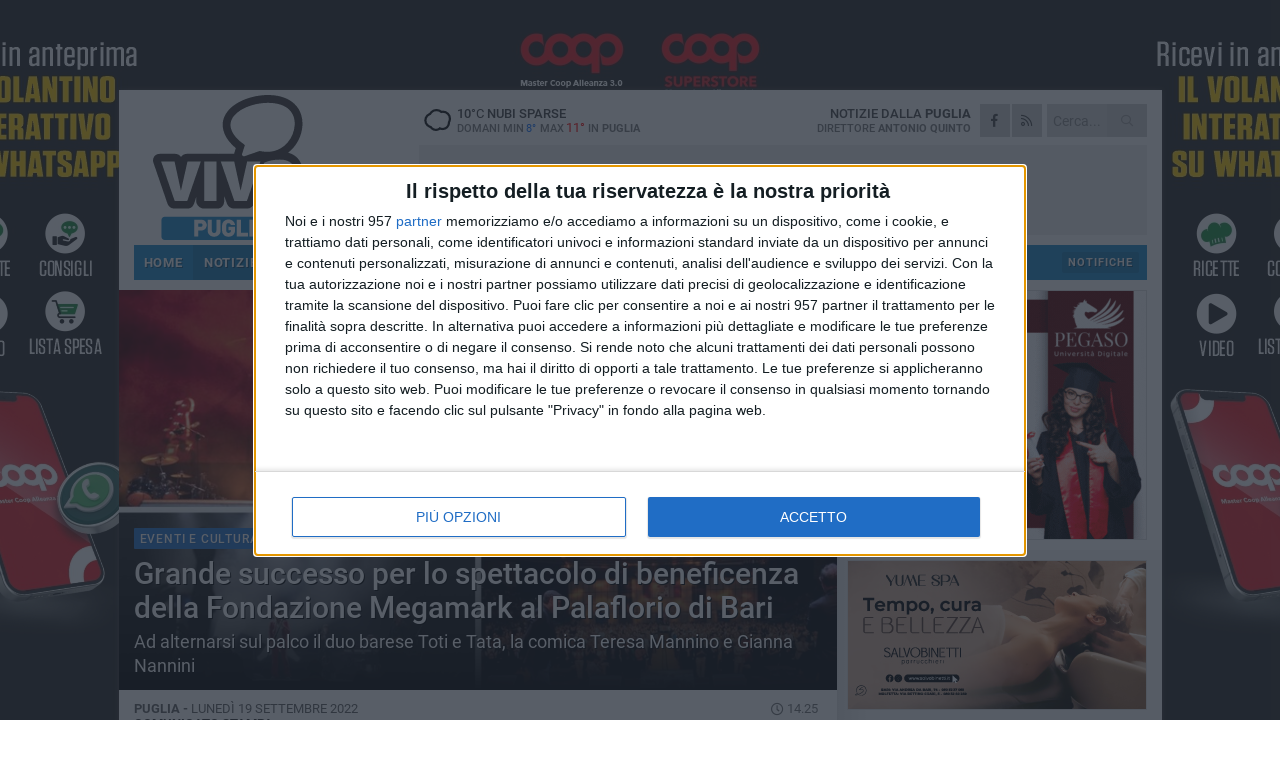

--- FILE ---
content_type: text/html; charset=utf-8
request_url: https://www.pugliaviva.it/notizie/grande-successo-per-lo-spettacolo-di-beneficenza-della-fondazione-megamark-al-palaflorio-di-bari/
body_size: 19800
content:
<!DOCTYPE html>
<html lang="it" class="response svg fxd ">
<head prefix="og: http://ogp.me/ns# fb: http://ogp.me/ns/fb#">
    <title>Puglia: Grande successo per lo spettacolo di beneficenza della Fondazione Megamark al Palaflorio di Bari</title>
    <meta name="description" content="Ad alternarsi sul palco il duo barese Toti e Tata, la comica Teresa Mannino e Gianna Nannini " />
<meta name="viewport" content="width=device-width, initial-scale=1.0">    <meta name="apple-mobile-web-app-title" content="PugliaViva">
    <meta name="apple-mobile-web-app-status-bar-style" content="black-translucent">
<link rel="canonical" href="https://www.pugliaviva.it/notizie/grande-successo-per-lo-spettacolo-di-beneficenza-della-fondazione-megamark-al-palaflorio-di-bari/" />    <link rel="amphtml" href="https://www.pugliaviva.it/amp/notizie/grande-successo-per-lo-spettacolo-di-beneficenza-della-fondazione-megamark-al-palaflorio-di-bari/" />            <meta name="robots" content="noindex">        <link rel="apple-touch-icon" href="https://static.gocity.it/pugliaviva/img/touch-60.png">
    <link rel="apple-touch-icon" sizes="76x76" href="https://static.gocity.it/pugliaviva/img/touch-76.png">
    <link rel="apple-touch-icon" sizes="120x120" href="https://static.gocity.it/pugliaviva/img/touch-120.png">
    <link rel="apple-touch-icon" sizes="152x152" href="https://static.gocity.it/pugliaviva/img/touch-152.png">
    <link rel="icon" href="https://static.gocity.it/pugliaviva/img/favicon.ico" type="image/x-icon" />
    <link rel="icon" type="image/png" href="https://static.gocity.it/pugliaviva/img/favicon-32x32.png" sizes="32x32" />
    <link rel="icon" type="image/png" href="https://static.gocity.it/pugliaviva/img/favicon-16x16.png" sizes="16x16" />
    <link rel="alternate" type="application/rss+xml" href="https://www.pugliaviva.it/rss/" title="RSS feed PugliaViva" />
    <meta property="og:type" content="article" />
<meta property="og:url" content="https://www.pugliaviva.it/notizie/grande-successo-per-lo-spettacolo-di-beneficenza-della-fondazione-megamark-al-palaflorio-di-bari/" />    <meta property="og:site_name" content="PugliaViva" />
<meta property="fb:app_id" content="556594618672192" />    <meta property="fb:pages" content="233893983364915" /><meta property="article:publisher" content="233893983364915" />    <meta property="og:title" content="Grande successo per lo spettacolo di beneficenza della Fondazione Megamark al Palaflorio di Bari" />
    <meta property="og:description" content="Ad alternarsi sul palco il duo barese Toti e Tata, la comica Teresa Mannino e Gianna Nannini " />
    <meta property="og:image" content="https://puglia.gocity.it/library/media/evento_fondazione_megamark_a_bari.jpg" />
    <meta property="article:section" content="Eventi e cultura" />
    <meta property="article:published_time" content="2022-09-19T12:36:32 GMT" />
    <meta property="article:modified_time" content="2022-09-19T12:36:32 GMT" />
<meta name="language" content="italian" /><meta name="google-site-verification" content="itugB4OP8UW48JFAh7S8iI_7HnJQH8sYlug-j7RgZtc" /><meta name="msvalidate.01" content="4BFAE9A7E4A3E9C22EA5C6CCD2C5FDE3" />    <link href="/bundles/css?v=dEeyNGnslQSdMQALmI0cEwyeZYLMDaeLtsKTp10fewU1" rel="preload" as="style" /><link href="/bundles/css?v=dEeyNGnslQSdMQALmI0cEwyeZYLMDaeLtsKTp10fewU1" rel="stylesheet"/>

    <link href="/bundles/deferred?v=EI2w7refD0IkrP_INU39w6BvGGKgAPw3aeDdDjBHlqI1" rel="preload" as="style" /><link href="/bundles/deferred?v=EI2w7refD0IkrP_INU39w6BvGGKgAPw3aeDdDjBHlqI1" rel="stylesheet"/>

    <link href="/bundles/icons?v=6URXDt_XKQp7_YTGi-536yZGVljGYpsX7yKYSj3eWm01" rel="preload" as="style" /><link href="/bundles/icons?v=6URXDt_XKQp7_YTGi-536yZGVljGYpsX7yKYSj3eWm01" rel="stylesheet"/>

    <link href="/style?v=142320" rel="stylesheet"><link href="/style?v=142320" rel="stylesheet" /><style>.svg #site-logo { background-image: url('https://static.gocity.it/pugliaviva/img/logo.svg');} .xmas.svg #site-logo { background-image: url('https://static.gocity.it/pugliaviva/img/logo-xmas.svg');} .svg .report-index #site .content, .report #site .content .section-logo span {background-image:url('https://static.gocity.it/pugliaviva/img/ireport.svg');} @media only screen and (max-width: 1023px) {.response.svg .collapse #site-logo { background-image: url('https://static.gocity.it/pugliaviva/img/logo-text-inv.svg'); }.response.svg.xmas .collapse #site-logo { background-image: url('https://static.gocity.it/pugliaviva/img/logo-text-inv-xmas.svg');}}
.ads-exp, .ads-exp a{max-height:70px;}</style>
    <script type="application/ld+json">[{ "@context": "http://schema.org", "@type":"WebSite","@id":"#website","name":"PugliaViva", "alternateName":"PugliaViva", "url":"https://www.pugliaviva.it", "potentialAction":{ "@type":"SearchAction","target":"https://www.pugliaviva.it/cerca/?search={search_term_string}","query-input":"required name=search_term_string"}}, { "@context": "http://schema.org", "@type":"Organization","@id":"#organization","name":"Viva Network","url":"http://www.vivanetwork.it", "logo":"http://www.vivanetwork.it/images/viva-network-logo.png", "sameAs":["https://www.facebook.com/viva24/"]}]</script>
    
        <script type="application/ld+json">{ "@context": "http://schema.org", "@type" : "NewsArticle", "headline" : "Grande successo per lo spettacolo di beneficenza della Fondazione Megamark al Palaflorio di Bari", "alternativeHeadline" : "Grande successo per lo spettacolo di beneficenza della Fondazione Megamark al Palaflorio di Bari. Ad alternarsi sul palco il duo barese Toti e Tata, la comica Teresa Mannino e Gianna Nannini ", "articleSection": "Eventi e cultura", "author":{"@type":"Person","name":"PugliaViva"}, "dateCreated" : "2022-09-19T12:36:32Z", "datePublished" : "2022-09-19T12:36:32Z", "dateModified" : "2022-09-19T12:36:32Z", "publisher":{"@type":"Organization","name":"PugliaViva", "logo":{"@type":"ImageObject","url":"https://static.gocity.it/pugliaviva/img/logo-text.png", "width" : 239, "height" : 36}}, "description" : "Una serata tra musica e divertimento quella organizzata al Palaflorio di Bari dalla Fondazione Megamark di Trani, onlus dell'omonimo gruppo leader nella distribuzione moderna nel Mezzogiorno con oltre 500 supermercati A&amp;O, Dok, Famila e Sole365.Dopo due anni di stop a causa della pandemia, l'atteso spettacolo di beneficenza è andato in scena con i quattromila posti del palazzetto quasi sold out e la conduzione di Emilio Solfrizzi e Antonio Stornaiolo; in apertura il duo barese ha dialogato col cavaliere del lavoro Giovanni Pomarico, presidente della Fondazione e del Gruppo Megamark, realtà...", "mainEntityOfPage":{"@type":"URL"}, "url" : "https://www.pugliaviva.it/notizie/grande-successo-per-lo-spettacolo-di-beneficenza-della-fondazione-megamark-al-palaflorio-di-bari/", "image":{"@type":"ImageObject","url":"https://puglia.gocity.it/library/media/evento_fondazione_megamark_a_bari.jpg", "width":986, "height":657}}</script>

    
        <style>
    .bubble-color .btn.btn-action { background-color: #256EBE; border-color: #3C81CE; box-shadow: 0px 1px 0px #1F5CA0; }
    .bubble-color h3.story-title, .bubble-color span.story-title, div.bubble.bubble-color { background-color: #2774C9; border-right: solid 4px #2368B4; }
    span.bubble-arrow.bubble-color { border-color: #2774C9 transparent transparent transparent; }
    div.bubble.bubble-color img { border-color: #1F5CA0; }
    .page-index .index span.title { color: #2774C9; }
        </style>

    <script async src="//pagead2.googlesyndication.com/pagead/js/adsbygoogle.js"></script>
<link rel="stylesheet" href="https://assets.evolutionadv.it/networkviva_it/networkviva_it-CLS.css"><script src="https://assets.evolutionadv.it/networkviva_it/networkviva_it.new.js" data-cfasync="false"></script>    </head>
<body class="non-graphic collapse splitted news ">
    
    <span class="ads-skin-containter" data-url="/adv/skin/99/"></span>
    <div id="site">
        <div id="main" class="container">
            <div id="header-wrapper">
    <div class="container">
        <header id="header">
            <div id="header-overlay"></div>
            <div id="header-main">
                <div id="header-logo">                    <div id="site-logo" >
                        <a href="/">PugliaViva</a>
                        <img class="print" src="https://static.gocity.it/pugliaviva/img/logo.png" />
                    </div>
                    <div id="header-fanpage">
                        <div id="fanpage">
                        <span class="fan-counter">19.292</span>
                            <a id="fanpage-button" href="https://www.facebook.com/pugliavivanotizie/" target="_blank" rel="nofollow">FANPAGE</a>
                        </div>
                    </div>
                </div>
                <div id="header-logo-url" class="print">pugliaviva.it</div>
                <div id="header-middle">
                    <div id="header-middle-top">
                        <div id="header-meteo">
    <a href="/meteo/" title="Previsioni meteo in Puglia"><div id="meteo-header" class="meteo-icon"><canvas width="28" height="28" data-icon="04d" data-color="" class="icon"></canvas></div></a>
        <div class="meteo">
            <a href="/meteo/" title="Previsioni meteo in Puglia">
10<span>°C</span> nubi sparse                <div class="meteo-temp">Domani Min<span class="meteo-min">8°</span>Max<span class="meteo-max">11°</span> in <strong>Puglia</strong></div>
            </a>
        </div>

                        </div>
                        <div class="search-block">
                            <form action="/cerca/" method="GET">
                                <input type="search" class="search" name="search" placeholder="Cerca..." />
                                <button class="icon"><i class="far fa-search"></i></button>
                            </form>
                        </div>
                        <div id="header-social">
                            <a href="https://www.facebook.com/pugliavivanotizie" target="_blank"><i class="fab fa-facebook-f social social-facebook"></i></a>                            <a href="/rss/" title="PugliaViva - Feed Rss"><i class="far fa-rss social social-rss"></i></a>
                        </div>
                        <div id="header-daily">
                            <p class="tagline">Notizie dalla <strong>Puglia</strong><span>Direttore <strong>Antonio Quinto</strong></span></p>
                        </div>
                        <div class="clear"></div>
                    </div>
                    <div id="header-banner">

<div class="ads-containter" data-url="/adv/banner/5/"></div>
                    </div>
                    <div class="clear"></div>
                </div>
                <button type="button" id="menu-toggle" class="btn header-btn">
                    <span class="far fa-2x fa-bars"></span>
                    <span class="btn-undertext">Menu</span>
                </button><div id="mobile-weather">    <a href="/meteo/" title="Previsioni meteo in Puglia"><div id="mobile-meteo-header" class="meteo-icon"><canvas width="28" height="28" data-icon="04d" data-color="white" class="icon"></canvas></div></a>
        <div class="meteo">
            <a href="/meteo/" title="Previsioni meteo in Puglia">
10<span>°C</span> nubi sparse                <div class="meteo-temp">Domani Min<span class="meteo-min">8°</span>Max<span class="meteo-max">11°</span> in <strong>Puglia</strong></div>
            </a>
        </div>
</div>
            </div>
            <div class="clear"></div>
            <div id="menu">
                <nav>
                    <ul>

            <li class="firstitem">
                <a href="/" >HOME</a>
            </li>
            <li class="open">
                <a href="/notizie/" >NOTIZIE</a>
                <span class="expander"></span>
                <ul>
<li ><a href="/notizie/?cat=territorio">Territorio</a></li>
<li ><a href="/notizie/?cat=sanita">Sanità</a></li>
<li ><a href="/notizie/?cat=attualita">Attualità</a></li>
<li ><a href="/notizie/?cat=lavoro">Lavoro </a></li>
<li ><a href="/notizie/?cat=sport">Sport</a></li>
<li ><a href="/notizie/?cat=cronaca">Cronaca</a></li>
<li ><a href="/notizie/?cat=politica">Politica</a></li>
<li ><a href="/notizie/?cat=turismo">Turismo</a></li>
<li class="open"><a href="/notizie/?cat=eventi">Eventi e cultura</a></li>
<li ><a href="/notizie/?cat=scuola">Scuola </a></li>
                </ul>
            </li>
            <li >
                <a href="/rubriche/" >RUBRICHE</a>
                <span class="expander"></span>
                <ul>
<li ><a href="/rubriche/la-puglia-in-pratica/">La Puglia in pratica</a></li>
<li ><a href="/rubriche/itinerari-di-fede/">Itinerari di fede</a></li>
                </ul>
            </li>
            <li >
                <a href="/eventi/" >AGENDA</a>
            </li>
            <li >
                <a href="/meteo/" >METEO</a>
            </li>
            <li >
                <a href="/video/" >VIDEO</a>
            </li>
            <li class="badgeitem mobile-hidden-block">
                <a href="/info/notifiche/"  target="_blank" rel="nofollow">Notifiche</a>
            </li>
<li class="search-block">
    <form action="/cerca/" method="GET">
        <input type="search" class="search" name="search" placeholder="Cerca..." />
        <button class="icon"><i class="far fa-search"></i></button>
    </form>
</li>
                    </ul>
                </nav>
            </div>
          </header>
    </div>
    <div class="clear"></div>
</div>


            <div class="ads-containter ads-mega ads-mega-page" data-url="/adv/banner/108/"></div>
            <div id="gctyvvadblck"></div>
            <div class="content-wrapper ">
                
                <div class="content-side-wrapper content-first">
                    
    <div class="content categorized">
        <article class=" mode2">
            <ul class="breadcrumbs noborder"><li><i class="far fa-angle-right"></i><a href="/" title="Home">Home</a></li><li><i class="far fa-angle-right"></i><a href="/notizie/" title="Notizie e aggiornamenti">Notizie e aggiornamenti</a></li></ul><script type="application/ld+json">{ "@context": "http://schema.org", "@type" : "BreadcrumbList", "itemListElement": [{ "@type": "ListItem", "position": 1, "item": { "@id": "https://www.pugliaviva.it/", "name": "Home" } },{ "@type": "ListItem", "position": 2, "item": { "@id": "https://www.pugliaviva.it/notizie/", "name": "Notizie e aggiornamenti" } }]}</script>
            <header>
                <figure><img src="https://puglia.gocity.it/library/media/evento_fondazione_megamark_a_bari.jpg" class="responsive content-img" alt="Evento Fondazione Megamark a Bari" /><figcaption class="content-img-caption">Evento Fondazione Megamark a Bari</figcaption></figure>
                <div>
                    <span class="category"  style="color:#2774C9; background-color:#2774C9">Eventi e cultura</span><h1>Grande successo per lo spettacolo di beneficenza della Fondazione Megamark al Palaflorio di Bari</h1><p class="tagline">Ad alternarsi sul palco il duo barese Toti e Tata, la comica Teresa Mannino e Gianna Nannini <span></span></p>
                </div>
            </header>
            <div class="clear"></div>
            <div class="contentdate">
                <span class="datezone">Puglia - </span>lunedì 19 settembre 2022
<span class="datetime"><i class="far fa-clock"></i> 14.25</span>                                <span class="subtype">Comunicato Stampa</span>            </div>
            <div class="ads-containter ads-page ads-content" data-url="/adv/banner/80/"></div>            <div class="sharing" data-url="https://www.pugliaviva.it/notizie/grande-successo-per-lo-spettacolo-di-beneficenza-della-fondazione-megamark-al-palaflorio-di-bari/" data-title="Puglia: Grande successo per lo spettacolo di beneficenza della Fondazione Megamark al Palaflorio di Bari" data-counter="0" data-comments="0" data-app="556594618672192"></div>
            
            <div class="clear"></div>
            <div class="ads-containter ads-custom " ><div id="video-evo-player" class="player_evolution"><span class="evo-label-logo">Powered by <a target="_blank" href="https://evolutiongroup.digital/"><img src="https://evolutiongroup.digital/wp-content/themes/evolution_group/assets/static/logo/logo-evolutiongroup-black.svg" alt="powered by evolution group"></a></span></div></div>
            
            <div class="p first">Una serata tra musica e divertimento quella organizzata al Palaflorio di Bari dalla <strong>Fondazione Megamark </strong>di Trani, onlus dell'omonimo gruppo leader nella distribuzione moderna nel Mezzogiorno con oltre 500 supermercati A&amp;O, Dok, Famila e Sole365.<br /><br />Dopo due anni di stop a causa della pandemia, l'atteso spettacolo di beneficenza è andato in scena con i quattromila posti del palazzetto quasi sold out e la conduzione di <strong>Emilio Solfrizzi</strong> e <strong>Antonio Stornaiolo</strong>; in apertura il duo barese ha dialogato col cavaliere del lavoro <strong>Giovanni Pomarico,</strong> presidente della Fondazione e del Gruppo Megamark<strong>, </strong>realtà entrata anche quest'anno, secondo l'indagine di Statista condotta tra i dipendenti di tutte le aziende italiane con almeno 250 collaboratori, tra le 400 aziende dove si lavora meglio in Italia.<br /><br />A seguire l'intervento di <strong>Teresa Mannino</strong>, una delle attrici comiche più apprezzate dal pubblico del piccolo schermo, nota per la sua partecipazione al programma 'Zelig' ma talentuosa anche come conduttrice televisiva. Dulcis in fundo con la cantante italiana icona del rock femminile <strong>Gianna Nannini </strong>che, con la sua voce ruvida e profonda, ha allietato il pubblico con le sue più belle canzoni.<br /><br />Durante la serata sono state raccontate le attività della Fondazione Megamark negli ultimi due anni di pandemia, a partire dai progetti vincitori della decima edizione di 'Orizzonti solidali'; quest'anno il bando di concorso destinato al terzo settore pugliese ha finanziato con oltre 250mila euro 12 iniziative finalizzate all'assistenza e all'integrazione della popolazione ucraina arrivata in Puglia. Venerdì 23 settembre invece, è in programma a Trani la premiazione del vincitore della settima edizione del 'Premio Fondazione Megamark – Incontri di dialoghi', concorso letterario rivolto agli autori di romanzi alla loro prima pubblicazione.<br /><br /><em>«Dopo due anni di assenza durante i quali le attività della nostra Fondazione sono comunque proseguite</em> - ha dichiarato il cavaliere del lavoro <strong>Giovanni Pomarico</strong> presidente della Fondazione Megamark – <em>torna questo momento magico, in cui incontriamo tutti i nostri collaboratori e i nostri sostenitori, la luce di questa fondazione. Sono fortemente convinto che il benessere debba generare altro benessere; per questo troviamo giusto ridistribuire sui territori parte degli utili delle nostre attività, che vivono e si sviluppano grazie a quei territori</em>».<br /><br />Le donazioni raccolte dalla vendita dei biglietti saranno interamente devolute alle future iniziative della Fondazione Megamark.<div class="fb-quote"></div></div>
                    </article>
        
        <ul class="tags bottom"><li>Solidarietà</li></ul>

    <div class="index-wrapper">
        <div class="index-list index-list-mode10 index-list-2">
                <div class="index">
                    
<a href="/notizie/tragico-incidente-sulla-sp41-tra-laterza-e-altamura-muoiono-fratello-e-sorella/" ><div class="boxed-img"><img src="https://puglia.gocity.it/library/media/bigbox_ambulanza118_iloveimg_resized_(1).jpg" alt="Tragico incidente sulla SP41 tra Laterza e Altamura: muoiono fratello e sorella" /></div></a>                                        <div class="boxed-title boxed-title-dated ">
<span class="date">
                                
                                19 gennaio 2026
                            </span>                        <span class="title"><a href="/notizie/tragico-incidente-sulla-sp41-tra-laterza-e-altamura-muoiono-fratello-e-sorella/" >Tragico incidente sulla SP41 tra Laterza e Altamura: muoiono fratello e sorella</a></span>
                                            </div>
                </div>
                <div class="index">
                    
<a href="/notizie/brutale-rapina-a-danno-di-un-anziana-a-san-ferdinando-fermato-il-rapinatore/" ><div class="boxed-img"><img src="https://puglia.gocity.it/library/media/bigbox_img_20250108_wa0055.jpg" alt="Brutale rapina a danno di un anziana a San Ferdinando: fermato il rapinatore" /></div></a>                                        <div class="boxed-title boxed-title-dated ">
<span class="date">
                                
                                19 gennaio 2026
                            </span>                        <span class="title"><a href="/notizie/brutale-rapina-a-danno-di-un-anziana-a-san-ferdinando-fermato-il-rapinatore/" >Brutale rapina a danno di un anziana a San Ferdinando: fermato il rapinatore</a></span>
                                            </div>
                </div>
        </div>
    </div>
        
<div class="ads-containter ads-custom  ads-page ads-content ads-content-btm"><div class="PCT4919"><script>if("none"!=window.getComputedStyle(document.currentScript.parentElement.parentElement).getPropertyValue("display")){var e=document.createElement("ins");e.setAttribute("data-revive-zoneid","4919"),e.setAttribute("data-revive-id","e590432163035a6e5fc26dac29dd7e0b"),document.currentScript.parentElement.appendChild(e)}</script><script async src="//adv.presscommtech.com/www/delivery/asyncjs.php"></script></div></div>
        <div class="comments" id="comments"><div class="fb-comments" data-href="https://www.pugliaviva.it/notizie/grande-successo-per-lo-spettacolo-di-beneficenza-della-fondazione-megamark-al-palaflorio-di-bari/" data-width="100%" data-numposts="5" ></div><div class="clear"></div></div>
        <ins data-revive-zoneid="4923" data-revive-id="e590432163035a6e5fc26dac29dd7e0b"></ins><script async src="//adv.presscommtech.com/www/delivery/asyncjs.php"></script>
<div class="ads-containter ads-page" data-url="/adv/banner/93/"></div>
<div class="ads-containter ads-page" data-url="/adv/banner/81/"></div>
 <div class="ads ads-responsive g-ads" ><ins class="adsbygoogle" style="display:block;width:468px;height:60px" data-ad-client="ca-pub-3454615937939067" data-ad-slot="2784224173" ></ins><script>(adsbygoogle = window.adsbygoogle || []).push({});</script></div>
        
            <div class="story-wrapper tag-story">
            <span class="story-title bubble">Altri contenuti a tema</span>
            <span class="bubble-arrow"></span>
        <div class="story-list">
                <div class="story ">
                        
                            <a href="/notizie/aiutare-vuol-dire-anche-donare-dignita-una-messa-in-piega-per-le-donne-bisognose-di-bari/" >
                                <img src="https://puglia.gocity.it/library/media/big_salvo_binetti_incontra_(3).jpg" alt="&#171;Aiutare vuol dire anche donare dignit&#224;&#187;, una messa in piega per le donne bisognose di Bari" />
                            </a>
                                                                        <span class="storycategory"   style="color:#f9d51a;background-color:#f9d51a"  >Speciale</span>                        <span class="title"><a href="/notizie/aiutare-vuol-dire-anche-donare-dignita-una-messa-in-piega-per-le-donne-bisognose-di-bari/" >&#171;Aiutare vuol dire anche donare dignit&#224;&#187;, una messa in piega per le donne bisognose di Bari</a></span>
<span class="subtitle">L’iniziativa ha visto il coinvolgimento dell’associazione barese In.Con.Tra. e di Salvo Binetti Parrucchieri</span>                </div>
                <div class="story ">
                        
                            <a href="/notizie/ix-edizione-delle-cene-della-solidarieta-despar-centro-sud-al-fianco-dei-meno-fortunati/" >
                                <img src="https://puglia.gocity.it/library/media/big_cene_della_solidariet_.jpg" alt="IX edizione delle &quot;Cene della solidariet&#224;&quot;: Despar Centro Sud al fianco dei meno fortunati" />
                            </a>
                                                                        <span class="storycategory"   style="color:#fa4314;background-color:#fa4314"  >Attualità</span>                        <span class="title"><a href="/notizie/ix-edizione-delle-cene-della-solidarieta-despar-centro-sud-al-fianco-dei-meno-fortunati/" >IX edizione delle &quot;Cene della solidariet&#224;&quot;: Despar Centro Sud al fianco dei meno fortunati</a></span>
<span class="subtitle">Maiora rafforza il proprio sostegno sul territorio con oltre 2.000 pasti offerti in 13 Comuni del Centro-Sud</span>                </div>
                <div class="story ">
                        
                            <a href="/notizie/francesco-bia-di-modugno-e-il-papa-dell-anno/" >
                                <img src="https://puglia.gocity.it/library/media/big_francesco_bia_modugnoj.jpg" alt="Francesco Bia, di Modugno, &#232; il pap&#224; dell&#39;anno" />
                            </a>
                                                                        <span class="storycategory"   style="color:#fa4314;background-color:#fa4314"  >Attualità</span>                        <span class="title"><a href="/notizie/francesco-bia-di-modugno-e-il-papa-dell-anno/" >Francesco Bia, di Modugno, &#232; il pap&#224; dell&#39;anno</a></span>
<span class="subtitle">Dal 1997, ha gestito l&#39;accoglienza di circa 12mila minorenni con la sua associazione</span>                </div>
                <div class="story ">
                        
                            <a href="/notizie/l-abbandono-scolastico-tra-i-nuovi-ambiti-del-bando-orizzonti-solidali-della-fondazione-megamark/" >
                                <img src="https://puglia.gocity.it/library/media/big_fondazione_megamark_foto_presentazione_orizzonti_solidali_2023_2024.jpg" alt="L&#39;abbandono scolastico tra i nuovi ambiti del bando &quot;Orizzonti solidali&quot; della Fondazione Megamark" />
                            </a>
                                                                        <span class="storycategory"   style="color:#fa4314;background-color:#fa4314"  >Attualità</span>                        <span class="title"><a href="/notizie/l-abbandono-scolastico-tra-i-nuovi-ambiti-del-bando-orizzonti-solidali-della-fondazione-megamark/" >L&#39;abbandono scolastico tra i nuovi ambiti del bando &quot;Orizzonti solidali&quot; della Fondazione Megamark</a></span>
<span class="subtitle">Presentata l&#39;undicesima edizione del bando di concorso destinato al terzo settore pugliese</span>                </div>
                <div class="story ">
                        
                            <a href="/notizie/fondazione-megamark-presenta-la-nuova-edizione-di-orizzonti-solidali/" >
                                <img src="https://puglia.gocity.it/library/media/big_orizzonti_solidali.jpg" alt="Fondazione Megamark presenta la nuova edizione di &quot;Orizzonti solidali&quot;" />
                            </a>
                                                                                                <span class="title"><a href="/notizie/fondazione-megamark-presenta-la-nuova-edizione-di-orizzonti-solidali/" >Fondazione Megamark presenta la nuova edizione di &quot;Orizzonti solidali&quot;</a></span>
<span class="subtitle">Online alle ore 18.30 l&#39;annuncio per partecipare al bando di concorso 2023/2024</span>                </div>
                <div class="story ">
                        
                            <a href="/notizie/alessandra-l-estetista-oncologica-in-puglia-che-regala-sorrisi-a-chi-soffre/" >
                                <img src="https://puglia.gocity.it/library/media/big_progetto_senza_titolo_(13).jpg" alt="Alessandra, in Puglia l&#39;estetista oncologica che regala sorrisi a chi soffre" />
                            </a>
                                                                        <span class="storycategory"   style="color:#fa4314;background-color:#fa4314"  >Attualità</span>                        <span class="title"><a href="/notizie/alessandra-l-estetista-oncologica-in-puglia-che-regala-sorrisi-a-chi-soffre/" >Alessandra, in Puglia l&#39;estetista oncologica che regala sorrisi a chi soffre</a></span>
<span class="subtitle">La giovane bitontina: &quot;Tratto tutti i pazienti, affetti da cancro e alopecia, come fossero mio padre&quot;</span>                </div>
                <div class="story ">
                        
                            <a href="/notizie/fondazione-tato-paride-donato-all-aias-barletta-un-pullmino-per-il-trasporto-di-persone-con-disabilita/" >
                                <img src="https://puglia.gocity.it/library/media/big_donazione_pulmino.jpg" alt="Fondazione Tat&#242; Paride, donato all’AIAS Barletta un pullmino per il trasporto di persone con disabilit&#224;" />
                            </a>
                                                                        <span class="storycategory"   style="color:#f9d51a;background-color:#f9d51a"  >Speciale</span>                        <span class="title"><a href="/notizie/fondazione-tato-paride-donato-all-aias-barletta-un-pullmino-per-il-trasporto-di-persone-con-disabilita/" >Fondazione Tat&#242; Paride, donato all’AIAS Barletta un pullmino per il trasporto di persone con disabilit&#224;</a></span>
<span class="subtitle">Prima iniziativa della fondazione nata dall’azienda Tat&#242; Paride spa</span>                </div>
                <div class="story ">
                        
                            <a href="/notizie/solidarieta-la-fondazione-tato-paride-dona-un-pulmino-all-aias-barletta/" >
                                <img src="https://puglia.gocity.it/library/media/big_furgoncino_aias.jpg" alt="Solidariet&#224;, la &quot;Fondazione Tat&#242; Paride&quot; dona un pulmino all&#39;AIAS Barletta" />
                            </a>
                                                                        <span class="storycategory"   style="color:#f9d51a;background-color:#f9d51a"  >Speciale</span>                        <span class="title"><a href="/notizie/solidarieta-la-fondazione-tato-paride-dona-un-pulmino-all-aias-barletta/" >Solidariet&#224;, la &quot;Fondazione Tat&#242; Paride&quot; dona un pulmino all&#39;AIAS Barletta</a></span>
<span class="subtitle">Domani la cerimonia di consegna del mezzo</span>                </div>
        </div>
    </div>

<div class="ads-containter ads-custom  ads-page ads-content"><div class="PCT4920"><script>if("none"!=window.getComputedStyle(document.currentScript.parentElement.parentElement).getPropertyValue("display")){var e=document.createElement("ins");e.setAttribute("data-revive-zoneid","4920"),e.setAttribute("data-revive-id","e590432163035a6e5fc26dac29dd7e0b"),document.currentScript.parentElement.appendChild(e)}</script><script async src="//adv.presscommtech.com/www/delivery/asyncjs.php"></script></div></div>
<div class="banner banner-color banner-newsletter">
    <div class="banner-right-side">
        <div class="banner-right-side-inside">
            <span class="newsletter-title">Iscriviti alla Newsletter</span>
<form action="/newsletter/" data-ajax="true" data-ajax-loading="#newsletter-loading" data-ajax-mode="replace" data-ajax-update="#newsletter-result" id="form0" method="post">                <input class="text buttoned" name="email" id="email" placeholder="Indirizzo e-mail" data-val="true" type="email" />
                        <button type="submit" class="button buttoned" id="newsletter-signup">Iscriviti</button>
                        <span class="newsletter-result" id="newsletter-result"></span>
                        <span class="newsletter-loading" id="newsletter-loading" style="display:none"><img src="/contents/img/UI/rolling.gif" alt="loading"/></span>
                        <span class="newsletter-validation-error" data-valmsg-for="email" data-valmsg-replace="true"></span>
</form>        </div><span class="bubble-arrow"></span>
        <span class="newsletter-info">Iscrivendoti accetti i <a href="/info/privacy/newsletter/" rel="nofollow">termini</a> e la <a href="/info/privacy/" rel="nofollow">privacy policy</a></span>
    </div>
    <div class="banner-left-side">
        <img src="/contents/img/UI/newsletter-email.png" alt="Newsletter" width="100"/>
        <div class="clear"></div>
        Ricevi aggiornamenti e contenuti dalla Puglia <span>gratis</span> nella tua e-mail
    </div>
    <div class="clear"></div>
</div>
        
    <div class="index-wrapper">
        <div class="index-list index-list-mode10 index-list-8">
                <div class="index">
                    
<a href="/notizie/nicola-losapio-da-voce-al-dialetto-durante-la-giornata-nazionale-delle-lingue-locali/" ><div class="boxed-img"><img src="https://puglia.gocity.it/library/media/bigbox_losapio_gnd_2j.jpg" alt="Nicola Losapio dà voce al dialetto durante  la Giornata Nazionale delle Lingue Locali" /></div></a>                                        <div class="boxed-title boxed-title-dated ">
<span class="date">
                                
                                19 gennaio 2026
                            </span>                        <span class="title"><a href="/notizie/nicola-losapio-da-voce-al-dialetto-durante-la-giornata-nazionale-delle-lingue-locali/" >Nicola Losapio d&#224; voce al dialetto durante  la Giornata Nazionale delle Lingue Locali</a></span>
                                            </div>
                </div>
                <div class="index">
                    
<a href="/notizie/ritrovate-due-auto-rubate-e-cannibalizzate-nell-agro-di-corato/" ><div class="boxed-img"><img src="https://puglia.gocity.it/library/media/bigbox_img_20260116_wa0062.jpg" alt="Ritrovate due auto rubate e cannibalizzate nell'agro di Corato" /></div></a>                                        <div class="boxed-title boxed-title-dated ">
<span class="date">
                                
                                18 gennaio 2026
                            </span>                        <span class="title"><a href="/notizie/ritrovate-due-auto-rubate-e-cannibalizzate-nell-agro-di-corato/" >Ritrovate due auto rubate e cannibalizzate nell&#39;agro di Corato</a></span>
                                            </div>
                </div>
                <div class="index">
                    
<a href="/notizie/settore-vitivinicolo-quasi-30-milioni-di-euro-assegnati-alla-puglia/" ><div class="boxed-img"><img src="https://puglia.gocity.it/library/media/bigbox_jose_alfonso_sierra_k_vkvgjamti_unsplash.jpg" alt="Settore vitivinicolo: quasi 30 milioni di euro assegnati alla Puglia" /></div></a>                                        <div class="boxed-title boxed-title-dated ">
<span class="date">
                                
                                18 gennaio 2026
                            </span>                        <span class="title"><a href="/notizie/settore-vitivinicolo-quasi-30-milioni-di-euro-assegnati-alla-puglia/" >Settore vitivinicolo: quasi 30 milioni di euro assegnati alla Puglia</a></span>
                                            </div>
                </div>
                <div class="index">
                    
<a href="/notizie/nuovi-impianti-sportivi-al-liceo-scientifico-tedone-di-ruvo-di-puglia/" ><div class="boxed-img"><img src="https://puglia.gocity.it/library/media/bigbox_nuovi_impianti_sportivi_liceo_tedone.jpg" alt="Nuovi impianti sportivi al Liceo Scientifico “Tedone” di Ruvo di Puglia" /></div></a>                                        <div class="boxed-title boxed-title-dated ">
<span class="date">
                                
                                18 gennaio 2026
                            </span>                        <span class="title"><a href="/notizie/nuovi-impianti-sportivi-al-liceo-scientifico-tedone-di-ruvo-di-puglia/" >Nuovi impianti sportivi al Liceo Scientifico “Tedone” di Ruvo di Puglia</a></span>
                                            </div>
                </div>
                <div class="index">
                    
<a href="/notizie/taranto-sequestrati-due-quintali-di-carne-scaduta/" ><div class="boxed-img"><img src="https://puglia.gocity.it/library/media/bigbox_img_6625.jpg" alt="Taranto, sequestrati due quintali di carne scaduta" /></div></a>                                        <div class="boxed-title boxed-title-dated ">
<span class="date">
                                
                                17 gennaio 2026
                            </span>                        <span class="title"><a href="/notizie/taranto-sequestrati-due-quintali-di-carne-scaduta/" >Taranto, sequestrati due quintali di carne scaduta</a></span>
                                            </div>
                </div>
                <div class="index">
                    
<a href="/notizie/asl-foggia-ok-al-piano-aziendale-sperimentale-per-l-abbattimento-delle-liste-di-attesa/" ><div class="boxed-img"><img src="https://puglia.gocity.it/library/media/bigbox_riunione_con_il_comitato_consultivo_misto.jpg" alt="Asl Foggia, ok al piano aziendale sperimentale per l’abbattimento delle liste di attesa" /></div></a>                                        <div class="boxed-title boxed-title-dated ">
<span class="date">
                                
                                17 gennaio 2026
                            </span>                        <span class="title"><a href="/notizie/asl-foggia-ok-al-piano-aziendale-sperimentale-per-l-abbattimento-delle-liste-di-attesa/" >Asl Foggia, ok al piano aziendale sperimentale per l’abbattimento delle liste di attesa</a></span>
                                            </div>
                </div>
                <div class="index">
                    
<a href="/notizie/sospesa-la-circolazione-ferroviaria-tra-napoli-caserta-e-foggia-per-lavori-infrastrutturali/" ><div class="boxed-img"><img src="https://puglia.gocity.it/library/media/bigbox_img_5069.jpg" alt="Sospesa la circolazione ferroviaria tra Napoli, Caserta e Foggia per lavori infrastrutturali" /></div></a>                                        <div class="boxed-title boxed-title-dated ">
<span class="date">
                                
                                16 gennaio 2026
                            </span>                        <span class="title"><a href="/notizie/sospesa-la-circolazione-ferroviaria-tra-napoli-caserta-e-foggia-per-lavori-infrastrutturali/" >Sospesa la circolazione ferroviaria tra Napoli, Caserta e Foggia per lavori infrastrutturali</a></span>
                                            </div>
                </div>
                <div class="index">
                    
<a href="/notizie/operazioni-della-polizia-di-stato-anche-a-cerignola-a-dicembre-controllate-oltre-1500-persone/" ><div class="boxed-img"><img src="https://puglia.gocity.it/library/media/bigbox_polizia_di_statoj(1).jpg" alt="Operazioni della Polizia di Stato anche a Cerignola: a dicembre controllate oltre 1500 persone" /></div></a>                                        <div class="boxed-title boxed-title-dated ">
<span class="date">
                                
                                16 gennaio 2026
                            </span>                        <span class="title"><a href="/notizie/operazioni-della-polizia-di-stato-anche-a-cerignola-a-dicembre-controllate-oltre-1500-persone/" >Operazioni della Polizia di Stato anche a Cerignola: a dicembre controllate oltre 1500 persone</a></span>
                                            </div>
                </div>
        </div>
    </div>

    </div>

                </div>
                <div class="right-side-wrapper">
                    
    
    
    <div class="ads-containter ads-side" data-url="/adv/banner/80/"></div>
    <div class="right-pack">
<div class="ads-containter ads-side" data-url="/adv/banner/93/"></div>
<div class="ads-containter ads-side" data-url="/adv/banner/81/"></div>
<div class="ads-native-container " data-url="/adv/native/31/"></div><div class="clear"></div>

<div class="ads-containter ads-custom  ads-side"><div class="PCT4919"><script>if("none"!=window.getComputedStyle(document.currentScript.parentElement.parentElement).getPropertyValue("display")){var e=document.createElement("ins");e.setAttribute("data-revive-zoneid","4919"),e.setAttribute("data-revive-id","e590432163035a6e5fc26dac29dd7e0b"),document.currentScript.parentElement.appendChild(e)}</script><script async src="//adv.presscommtech.com/www/delivery/asyncjs.php"></script></div></div>
    </div>
    <div class="right-pack right-pack-light">
<div class="ads-containter ads-custom  ads-side"><div class="PCT4920"><script>if("none"!=window.getComputedStyle(document.currentScript.parentElement.parentElement).getPropertyValue("display")){var e=document.createElement("ins");e.setAttribute("data-revive-zoneid","4920"),e.setAttribute("data-revive-id","e590432163035a6e5fc26dac29dd7e0b"),document.currentScript.parentElement.appendChild(e)}</script><script async src="//adv.presscommtech.com/www/delivery/asyncjs.php"></script></div></div>
<div class="ads-containter" data-url="/adv/banner/82/"></div>
        <div id="right-affix">
    <div class="side-wrapper">
            <div class="side-title">Pi&#249; letti questa settimana</div>
        <div class="side-list">
                <div class="side ">
                    <a href="/notizie/eseguiti-al-policlinico-di-bari-i-primi-trapianti-di-cornea-con-endotelio-sintetico/" >
                        
<img src="https://puglia.gocity.it/library/media/box_prof_alessio_trapianto_endotellio_sintetico_(1)j.jpg" alt="Eseguiti al Policlinico di Bari i primi trapianti di cornea con endotelio sintetico" />                                                                            <span class="date">marted&#236; 13 gennaio</span>
                                                <span class="title">Eseguiti al Policlinico di Bari i primi trapianti di cornea con endotelio sintetico</span>
                    </a>
                </div>
                <div class="side ">
                    <a href="/notizie/carne-scaduta-e-congelata-illegalmente-maxi-sequestro-nel-leccese/" >
                        
<img src="https://puglia.gocity.it/library/media/box_nas_carabinieri.jpg" alt="Carne scaduta e congelata illegalmente: maxi sequestro nel Leccese" />                                                                            <span class="date">mercoled&#236; 14 gennaio</span>
                                                <span class="title">Carne scaduta e congelata illegalmente: maxi sequestro nel Leccese</span>
                    </a>
                </div>
                <div class="side ">
                    <a href="/notizie/consulente-giuridico-del-presidente-decaro-emiliano-ci-pensa/" >
                        
<img src="https://puglia.gocity.it/library/media/box_michele_emiliano(5)(1).jpg" alt="Consulente giuridico del presidente Decaro? Emiliano ci pensa" />                                                                            <span class="date">gioved&#236; 15 gennaio</span>
                                                <span class="title">Consulente giuridico del presidente Decaro? Emiliano ci pensa</span>
                    </a>
                </div>
                <div class="side ">
                    <a href="/notizie/sospesa-la-circolazione-ferroviaria-tra-napoli-caserta-e-foggia-per-lavori-infrastrutturali/" >
                        
<img src="https://puglia.gocity.it/library/media/box_img_5069.jpg" alt="Sospesa la circolazione ferroviaria tra Napoli, Caserta e Foggia per lavori infrastrutturali" />                                                                            <span class="date">venerd&#236; 16 gennaio</span>
                                                <span class="title">Sospesa la circolazione ferroviaria tra Napoli, Caserta e Foggia per lavori infrastrutturali</span>
                    </a>
                </div>
                <div class="side ">
                    <a href="/notizie/operazioni-della-polizia-di-stato-anche-a-cerignola-a-dicembre-controllate-oltre-1500-persone/" >
                        
<img src="https://puglia.gocity.it/library/media/box_polizia_di_statoj(1).jpg" alt="Operazioni della Polizia di Stato anche a Cerignola: a dicembre controllate oltre 1500 persone" />                                                                            <span class="date">venerd&#236; 16 gennaio</span>
                                                <span class="title">Operazioni della Polizia di Stato anche a Cerignola: a dicembre controllate oltre 1500 persone</span>
                    </a>
                </div>
                <div class="side ">
                    <a href="/notizie/lungomare-di-santo-spirito-nuovo-sopralluogo-del-sindaco-di-bari/" >
                        
<img src="https://puglia.gocity.it/library/media/box_whatsapp_image_2026_01_15_at_173853j_(1).jpg" alt="Lungomare di Santo Spirito, nuovo sopralluogo del sindaco di Bari" />                                                                            <span class="date">venerd&#236; 16 gennaio</span>
                                                <span class="title">Lungomare di Santo Spirito, nuovo sopralluogo del sindaco di Bari</span>
                    </a>
                </div>
        </div>
    </div>
         <div class="ads  g-ads" ><ins class="adsbygoogle" style="display:block;width:300px;height:250px" data-ad-client="ca-pub-3454615937939067" data-ad-slot="8610254161" ></ins><script>(adsbygoogle = window.adsbygoogle || []).push({});</script></div>
    </div></div>


    

                </div>
            </div>
            <div class="clear"></div>
            <div class="clear"></div>
<div id="prefooter-wrapper">
    <div class="container">
<nav id="footer-menu">
        <ul>
                <li class="container"><a href="/notizie/" title="Notizie" >Notizie dalla Puglia</a>
                        <ul>
<li><a href="/notizie/?cat=territorio" title="Territorio">Territorio</a></li><li><a href="/notizie/?cat=sanita" title="Sanità">Sanità</a></li><li><a href="/notizie/?cat=attualita" title="Attualità">Attualità</a></li><li><a href="/notizie/?cat=lavoro" title="Lavoro ">Lavoro </a></li><li><a href="/notizie/?cat=sport" title="Sport">Sport</a></li><li><a href="/notizie/?cat=cronaca" title="Cronaca">Cronaca</a></li><li><a href="/notizie/?cat=politica" title="Politica">Politica</a></li><li><a href="/notizie/?cat=turismo" title="Turismo">Turismo</a></li><li><a href="/notizie/?cat=eventi" title="Eventi e cultura">Eventi e cultura</a></li><li><a href="/notizie/?cat=scuola" title="Scuola ">Scuola </a></li>                        </ul>
                </li>
                <li class="container"><a href="/rubriche/" title="Rubriche" >Le Rubriche di PugliaViva</a>
                        <ul>
<li><a href="/rubriche/la-puglia-in-pratica/" title="La Puglia in pratica">La Puglia in pratica</a></li><li><a href="/rubriche/itinerari-di-fede/" title="Itinerari di fede: approfondimenti sulla Puglia">Itinerari di fede</a></li>                        </ul>
                </li>
                <li class="container"><a href="/eventi/" title="Agenda eventi" >Agenda eventi della Puglia</a>
                </li>
                <li class="container"><a href="/meteo/" title="Previsioni meteo per la Puglia" >Previsioni meteo</a>
                </li>
                <li class="container"><a href="/video/" title="PugliaViva TV: i video della redazione" >Video</a>
                </li>
        </ul>
</nav>


        <div class="fixed-block-wrapper">
            <div class="fixed-block" id="footer-side">
                <div class="other-block"><a id="newsletter"></a>
                    <span>Iscriviti alla Newsletter</span>
                    <p>
                        Registrati per ricevere aggiornamenti e contenuti dalla Puglia nella tua casella di posta <small>Iscrivendoti accetti i <a href="/info/privacy/newsletter/" rel="nofollow">termini</a> e la <a href="/info/privacy/" rel="nofollow">privacy policy</a></small>
                    </p>
<form action="/newsletter/" data-ajax="true" data-ajax-loading="#ft-newsletter-loading" data-ajax-mode="replace" data-ajax-update="#ft-newsletter-result" id="form1" method="post">                        <span class="newsletter-result" id="ft-newsletter-result"></span>
                        <span class="newsletter-loading" id="ft-newsletter-loading"><img src="/contents/img/UI/rolling.gif" alt="loading" /></span>
                        <span class="newsletter-validation-error" data-valmsg-for="email" data-valmsg-replace="true"></span>
                        <input class="text buttoned" name="email" id="ft-email" placeholder="Indirizzo e-mail" data-val="true" type="email" />
                        <button type="submit" class="button buttoned" id="ft-newsletter-signup">Iscriviti</button>
</form>                </div>
            </div>
            <div class="clear"></div>
        </div>
    </div>
    <div class="clear"></div>
</div>
<div id="footer-wrapper">
    <div class="container">      
            <div id="footer-logo">
                <a title="InnovaNews" href="http://www.innovanews.it" rel="nofollow" target="_blank"><img alt="InnovaNews" src="https://static.gocity.it/bariviva/img/innovanews.svg" /></a>
            </div>
            <div id="footer-links">
        <ul>
                <li ><a href="/info/" title="Contatti"  >Contatti</a></li>
                <li ><a href="/info/privacy/" title="Policy e Privacy"  >Policy e Privacy</a></li>
                <li class="badge"><a href="https://www.gocity.it/" title="GoCity News Platform"  rel="nofollow"   target="_blank" >GoCity News Platform</a></li>
        </ul>
   </div>

        <div class="clear"></div>
    </div>
</div>
<div id="postfooter-wrapper"><div class="container" id="postfooter"><div id="footer-daily">Notizie dalla <strong>Puglia</strong><span>Direttore <strong>Antonio Quinto</strong></span></div>&#169; 2001-2026 PugliaViva &#232; un portale gestito da InnovaNews srl. Partita iva 08059640725. Testata giornalistica registrata presso il Tribunale di Trani. Tutti i diritti riservati.
</div></div>
<div id="network-footer-wrapper">
        <div class="container">
<div id="network-footer-logo"><a   title="Viva Network"     href="http://www.vivanetwork.it" rel="nofollow" target="_blank"  ><img   alt="Viva Network"   src="https://static.gocity.it/traniviva/img/network.svg" /></a></div>            <div id="network-footer-links">
                    <ul>
                            <li class="network-current"><a href="https://www.pugliaviva.it" title="Notizie dalla Puglia"   rel="nofollow"   >Puglia</a></li>
                            <li ><a href="https://www.andriaviva.it" title="Notizie da AndriaViva"   rel="nofollow"   >Andria</a></li>
                            <li ><a href="https://www.bariviva.it" title="Notizie da BariViva"   rel="nofollow"   >Bari</a></li>
                            <li ><a href="https://www.barlettaviva.it" title="Notizie da BarlettaViva"   rel="nofollow"   >Barletta</a></li>
                            <li ><a href="https://www.bisceglieviva.it" title="Notizie ed eventi da BisceglieViva"   rel="nofollow"   >Bisceglie</a></li>
                            <li ><a href="https://www.bitontoviva.it" title="Notizie da BitontoViva"   rel="nofollow"   >Bitonto</a></li>
                            <li ><a href="https://www.canosaviva.it" title="Notizie di Canosa di Puglia da CanosaViva"   rel="nofollow"   >Canosa</a></li>
                            <li ><a href="https://www.cerignolaviva.it" title="Notizie di Cerignola da CerignolaViva"   rel="nofollow"   >Cerignola</a></li>
                            <li ><a href="https://www.coratoviva.it" title="Notizie da CoratoViva"   rel="nofollow"   >Corato</a></li>
                            <li ><a href="https://www.giovinazzoviva.it" title="Notizie da GiovinazzoViva"   rel="nofollow"   >Giovinazzo</a></li>
                            <li ><a href="http://www.margheritaviva.it" title="Notizie da MargheritaViva"   rel="nofollow"   >Margherita di Savoia</a></li>
                            <li ><a href="http://www.minervinoviva.it" title="Notizie di Minervino Murge da MinervinoViva"   rel="nofollow"   >Minervino</a></li>
                            <li ><a href="http://www.modugnoviva.it" title="Notizie da ModugnoViva"   rel="nofollow"   >Modugno</a></li>
                            <li ><a href="https://www.molfettaviva.it" title="Notizie da MolfettaViva"   rel="nofollow"   >Molfetta</a></li>
                            <li ><a href="https://www.ruvoviva.it" title="Notizie di Ruvo di Puglia da RuvoViva"   rel="nofollow"   >Ruvo</a></li>
                            <li ><a href="http://www.sanferdinandoviva.it" title="Notizie di San Ferdinando di Puglia da SanFerdinandoViva"   rel="nofollow"   >San Ferdinando</a></li>
                            <li ><a href="http://www.spinazzolaviva.it" title="Notizie da SpinazzolaViva"   rel="nofollow"   >Spinazzola</a></li>
                            <li ><a href="https://www.terlizziviva.it" title="Notizie da TerlizziViva"   rel="nofollow"   >Terlizzi</a></li>
                            <li ><a href="https://www.traniviva.it" title="Notizie ed eventi da TraniViva"   rel="nofollow"   >Trani</a></li>
                            <li ><a href="http://www.trinitapoliviva.it" title="Notizie da TrinitapoliViva"   rel="nofollow"   >Trinitapoli</a></li>
                    </ul>
            </div>
        </div>
</div>
        </div>
    </div>
    <script src="/Scripts/ads.js" type="text/javascript"></script>

<div class="ads-mobile-wrapper" id="ads-109"><div class="ads-containter ads-mobile" data-url="/adv/banner/109/"></div></div>
    <div id="gctyvvadblck-data"><div><i class="gctyvvadblck-img"></i><span>PugliaViva funziona grazie ai messaggi pubblicitari che stai bloccando</span>Per mantenere questo sito gratuito ti chiediamo <a href="http://it.wikihow.com/Disattivare-AdBlock" target="_blank">disattivare il tuo AdBlock</a>. Grazie.</div></div>
    <script src="//ajax.googleapis.com/ajax/libs/jquery/2.1.3/jquery.min.js"></script>

    <script src="/bundles/scripts?v=ecZIzUHCqaYEjZn58BtJBt1K1ptLU_t8S7gUdTQS_GM1"></script>

        <!-- Google tag (gtag.js) -->
    <script async src="https://www.googletagmanager.com/gtag/js?id=G-CZTLSE7LD1"></script>
    <script>
        window.dataLayer = window.dataLayer || [];
        function gtag() { dataLayer.push(arguments); }
        gtag('js', new Date());

        gtag('config', 'G-CZTLSE7LD1');
    </script>

    <!-- Google tag (gtag.js) -->
    <script async src="https://www.googletagmanager.com/gtag/js?id=G-4GN0DFQEFF"></script>
    <script>
        window.dataLayer = window.dataLayer || [];
        function gtag() { dataLayer.push(arguments); }
        gtag('js', new Date());

        gtag('config', 'G-4GN0DFQEFF');
    </script>

    
    
    
    

    <script>
        window.addEventListener('DOMContentLoaded', function() {
            if (!jQuery.browser.mobile) {
                var bottom = $("#prefooter-wrapper").outerHeight() + $("#footer-wrapper").outerHeight() + $("#network-footer-wrapper").outerHeight() + $("#postfooter-wrapper").outerHeight() + 10;
                if ($(window).width() > 718 && $(window).width() < 1024) { bottom = bottom + 1200; }
                function calculateAffix(element, offset) { var top = $(element).offset().top - offset; $(element).affix({ offset: { top: top, bottom: bottom } }); }
 $(document).ajaxStop(function () { setTimeout(function () { calculateAffix("#right-affix", 10); }, 3000); });             }
        });
    </script>


    <div id="fb-root"></div><script>(function (d, s, id) { var fjs = d.getElementsByTagName(s)[0]; if (d.getElementById(id)) return; var js = d.createElement(s); js.id = id; js.src = "//connect.facebook.net/it_IT/sdk.js#xfbml=1&version=v3.2&appId=556594618672192";  fjs.setAttribute('defer',''); fjs.setAttribute('async', ''); fjs.parentNode.insertBefore(js, fjs); }(document, 'script', 'facebook-jssdk'));</script>
<ins data-revive-zoneid="4921" data-revive-id="e590432163035a6e5fc26dac29dd7e0b"></ins><script async src="//adv.presscommtech.com/www/delivery/asyncjs.php"></script><script type="text/javascript" language="JavaScript" src="//codiceisp.shinystat.com/cgi-bin/getcod.cgi?USER=PCT-pugliaviva&NODW=yes&P=4" async="async"></script>            <!-- InMobi Choice. Consent Manager Tag v3.0 (for TCF 2.2) -->
        <script type="text/javascript" async=true>
            (function () {
                var host = window.location.hostname;
                var element = document.createElement('script');
                var firstScript = document.getElementsByTagName('script')[0];
                var url = 'https://cmp.inmobi.com'
                    .concat('/choice/', 'T_Mzd9bsmxbuZ', '/', host, '/choice.js?tag_version=V3');
                var uspTries = 0;
                var uspTriesLimit = 3;
                element.async = true;
                element.type = 'text/javascript';
                element.src = url;

                firstScript.parentNode.insertBefore(element, firstScript);

                function makeStub() {
                    var TCF_LOCATOR_NAME = '__tcfapiLocator';
                    var queue = [];
                    var win = window;
                    var cmpFrame;

                    function addFrame() {
                        var doc = win.document;
                        var otherCMP = !!(win.frames[TCF_LOCATOR_NAME]);

                        if (!otherCMP) {
                            if (doc.body) {
                                var iframe = doc.createElement('iframe');

                                iframe.style.cssText = 'display:none';
                                iframe.name = TCF_LOCATOR_NAME;
                                doc.body.appendChild(iframe);
                            } else {
                                setTimeout(addFrame, 5);
                            }
                        }
                        return !otherCMP;
                    }

                    function tcfAPIHandler() {
                        var gdprApplies;
                        var args = arguments;

                        if (!args.length) {
                            return queue;
                        } else if (args[0] === 'setGdprApplies') {
                            if (
                                args.length > 3 &&
                                args[2] === 2 &&
                                typeof args[3] === 'boolean'
                            ) {
                                gdprApplies = args[3];
                                if (typeof args[2] === 'function') {
                                    args[2]('set', true);
                                }
                            }
                        } else if (args[0] === 'ping') {
                            var retr = {
                                gdprApplies: gdprApplies,
                                cmpLoaded: false,
                                cmpStatus: 'stub'
                            };

                            if (typeof args[2] === 'function') {
                                args[2](retr);
                            }
                        } else {
                            if (args[0] === 'init' && typeof args[3] === 'object') {
                                args[3] = Object.assign(args[3], { tag_version: 'V3' });
                            }
                            queue.push(args);
                        }
                    }

                    function postMessageEventHandler(event) {
                        var msgIsString = typeof event.data === 'string';
                        var json = {};

                        try {
                            if (msgIsString) {
                                json = JSON.parse(event.data);
                            } else {
                                json = event.data;
                            }
                        } catch (ignore) { }

                        var payload = json.__tcfapiCall;

                        if (payload) {
                            window.__tcfapi(
                                payload.command,
                                payload.version,
                                function (retValue, success) {
                                    var returnMsg = {
                                        __tcfapiReturn: {
                                            returnValue: retValue,
                                            success: success,
                                            callId: payload.callId
                                        }
                                    };
                                    if (msgIsString) {
                                        returnMsg = JSON.stringify(returnMsg);
                                    }
                                    if (event && event.source && event.source.postMessage) {
                                        event.source.postMessage(returnMsg, '*');
                                    }
                                },
                                payload.parameter
                            );
                        }
                    }

                    while (win) {
                        try {
                            if (win.frames[TCF_LOCATOR_NAME]) {
                                cmpFrame = win;
                                break;
                            }
                        } catch (ignore) { }

                        if (win === window.top) {
                            break;
                        }
                        win = win.parent;
                    }
                    if (!cmpFrame) {
                        addFrame();
                        win.__tcfapi = tcfAPIHandler;
                        win.addEventListener('message', postMessageEventHandler, false);
                    }
                };

                makeStub();

                function makeGppStub() {
                    const CMP_ID = 10;
                    const SUPPORTED_APIS = [
                        '2:tcfeuv2',
                        '6:uspv1',
                        '7:usnatv1',
                        '8:usca',
                        '9:usvav1',
                        '10:uscov1',
                        '11:usutv1',
                        '12:usctv1'
                    ];

                    window.__gpp_addFrame = function (n) {
                        if (!window.frames[n]) {
                            if (document.body) {
                                var i = document.createElement("iframe");
                                i.style.cssText = "display:none";
                                i.name = n;
                                document.body.appendChild(i);
                            } else {
                                window.setTimeout(window.__gpp_addFrame, 10, n);
                            }
                        }
                    };
                    window.__gpp_stub = function () {
                        var b = arguments;
                        __gpp.queue = __gpp.queue || [];
                        __gpp.events = __gpp.events || [];

                        if (!b.length || (b.length == 1 && b[0] == "queue")) {
                            return __gpp.queue;
                        }

                        if (b.length == 1 && b[0] == "events") {
                            return __gpp.events;
                        }

                        var cmd = b[0];
                        var clb = b.length > 1 ? b[1] : null;
                        var par = b.length > 2 ? b[2] : null;
                        if (cmd === "ping") {
                            clb(
                                {
                                    gppVersion: "1.1", // must be “Version.Subversion”, current: “1.1”
                                    cmpStatus: "stub", // possible values: stub, loading, loaded, error
                                    cmpDisplayStatus: "hidden", // possible values: hidden, visible, disabled
                                    signalStatus: "not ready", // possible values: not ready, ready
                                    supportedAPIs: SUPPORTED_APIS, // list of supported APIs
                                    cmpId: CMP_ID, // IAB assigned CMP ID, may be 0 during stub/loading
                                    sectionList: [],
                                    applicableSections: [-1],
                                    gppString: "",
                                    parsedSections: {},
                                },
                                true
                            );
                        } else if (cmd === "addEventListener") {
                            if (!("lastId" in __gpp)) {
                                __gpp.lastId = 0;
                            }
                            __gpp.lastId++;
                            var lnr = __gpp.lastId;
                            __gpp.events.push({
                                id: lnr,
                                callback: clb,
                                parameter: par,
                            });
                            clb(
                                {
                                    eventName: "listenerRegistered",
                                    listenerId: lnr, // Registered ID of the listener
                                    data: true, // positive signal
                                    pingData: {
                                        gppVersion: "1.1", // must be “Version.Subversion”, current: “1.1”
                                        cmpStatus: "stub", // possible values: stub, loading, loaded, error
                                        cmpDisplayStatus: "hidden", // possible values: hidden, visible, disabled
                                        signalStatus: "not ready", // possible values: not ready, ready
                                        supportedAPIs: SUPPORTED_APIS, // list of supported APIs
                                        cmpId: CMP_ID, // list of supported APIs
                                        sectionList: [],
                                        applicableSections: [-1],
                                        gppString: "",
                                        parsedSections: {},
                                    },
                                },
                                true
                            );
                        } else if (cmd === "removeEventListener") {
                            var success = false;
                            for (var i = 0; i < __gpp.events.length; i++) {
                                if (__gpp.events[i].id == par) {
                                    __gpp.events.splice(i, 1);
                                    success = true;
                                    break;
                                }
                            }
                            clb(
                                {
                                    eventName: "listenerRemoved",
                                    listenerId: par, // Registered ID of the listener
                                    data: success, // status info
                                    pingData: {
                                        gppVersion: "1.1", // must be “Version.Subversion”, current: “1.1”
                                        cmpStatus: "stub", // possible values: stub, loading, loaded, error
                                        cmpDisplayStatus: "hidden", // possible values: hidden, visible, disabled
                                        signalStatus: "not ready", // possible values: not ready, ready
                                        supportedAPIs: SUPPORTED_APIS, // list of supported APIs
                                        cmpId: CMP_ID, // CMP ID
                                        sectionList: [],
                                        applicableSections: [-1],
                                        gppString: "",
                                        parsedSections: {},
                                    },
                                },
                                true
                            );
                        } else if (cmd === "hasSection") {
                            clb(false, true);
                        } else if (cmd === "getSection" || cmd === "getField") {
                            clb(null, true);
                        }
                        //queue all other commands
                        else {
                            __gpp.queue.push([].slice.apply(b));
                        }
                    };
                    window.__gpp_msghandler = function (event) {
                        var msgIsString = typeof event.data === "string";
                        try {
                            var json = msgIsString ? JSON.parse(event.data) : event.data;
                        } catch (e) {
                            var json = null;
                        }
                        if (typeof json === "object" && json !== null && "__gppCall" in json) {
                            var i = json.__gppCall;
                            window.__gpp(
                                i.command,
                                function (retValue, success) {
                                    var returnMsg = {
                                        __gppReturn: {
                                            returnValue: retValue,
                                            success: success,
                                            callId: i.callId,
                                        },
                                    };
                                    event.source.postMessage(msgIsString ? JSON.stringify(returnMsg) : returnMsg, "*");
                                },
                                "parameter" in i ? i.parameter : null,
                                "version" in i ? i.version : "1.1"
                            );
                        }
                    };
                    if (!("__gpp" in window) || typeof window.__gpp !== "function") {
                        window.__gpp = window.__gpp_stub;
                        window.addEventListener("message", window.__gpp_msghandler, false);
                        window.__gpp_addFrame("__gppLocator");
                    }
                };

                makeGppStub();

                var uspStubFunction = function () {
                    var arg = arguments;
                    if (typeof window.__uspapi !== uspStubFunction) {
                        setTimeout(function () {
                            if (typeof window.__uspapi !== 'undefined') {
                                window.__uspapi.apply(window.__uspapi, arg);
                            }
                        }, 500);
                    }
                };

                var checkIfUspIsReady = function () {
                    uspTries++;
                    if (window.__uspapi === uspStubFunction && uspTries < uspTriesLimit) {
                        console.warn('USP is not accessible');
                    } else {
                        clearInterval(uspInterval);
                    }
                };

                if (typeof window.__uspapi === 'undefined') {
                    window.__uspapi = uspStubFunction;
                    var uspInterval = setInterval(checkIfUspIsReady, 6000);
                }
            })();
        </script>
        <!-- End InMobi Choice. Consent Manager Tag v3.0 (for TCF 2.2) -->
</body>
</html>

--- FILE ---
content_type: text/css; charset=utf-8
request_url: https://www.pugliaviva.it/style?v=142320
body_size: 1016
content:

    #menu, #gctyvvadblck div, .list-more{ background-color: #1E8ACA; } #menu ul li { border-right: solid 1px #1B7CB5; } #menu ul li.open, #menu ul li.open:hover, #menu ul li:hover, #menu ul li.open:hover ul, #menu ul li:hover ul, #menu ul li.badgeitem a{ background-color: #1B7CB5; } #menu ul li.open ul li.open, #menu ul li.badgeitem a:hover{ background-color: #186EA1; } #menu ul li ul li a { border-bottom: solid 1px #186EA1; } #menu ul li ul li a:hover { background-color: #186EA1; } #header-app:hover, #footer-app span { background-color: #1E8ACA; } span.story-title, h3.story-title, h3.home-title, div.bubble-color {background-color: #1E8ACA;border-right: solid 4px #1B7CB5; } span.bubble-arrow { border-color: #1E8ACA transparent transparent transparent; } div.bubble-color img, .affiliation-form-title { border-color: #186EA1; } .story span.title, .sub span.title, .widget-playlist-title, .index-secondary, .index-primary, .content h2.color, .content h3.color { color: #1E8ACA!important; } ul.badges li.open {background-color: #1E8ACA;border-color: #1E8ACA; } .content div.p ol li:before, .affiliation-form, .ui-datepicker-calendar .ui-state-active, .pager .current, .pager .current:hover, .side span.zone { background-color: #1E8ACA; } .content div.p ul.list li a, .content div.p ul.list li:before, .index span.title, .content div.p a, .content-wrapper-dark .index span.title:hover { color: #1E8ACA !important } .btn.btn-action {background-color: #1C83BF;border-color: #1B7CB5;box-shadow: 0px 1px 0px #186EA1; } .btn.btn-big { box-shadow: 0px 3px 0px #186EA1; } .btn.btn-action-dark {background-color: #186EA1;border-color: #1B7CB5;box-shadow: 0px 1px 0px #15608D; } .btn.btn-medium.btn-action-dark { box-shadow: 0px 2px 0px #15608D; } .btn.btn-action:active { box-shadow: 0px 1px 0px #186EA1; } .btn.btn-action-dark:active { box-shadow: 0px 1px 0px #186EA1; } .index span.infotitle-top, .side span.date span.updated { color: #1E8ACA; } .flow ul.links li,.flow.flow-type7 span.date, .flow.flow-type9 span.date{ color: #1E8ACA } .flow ul.links li:hover { color: #1B7CB5 } .side-text-title, .native { background-color: #1E8ACA } .native span.title{ background-color: #1B7CB5 } .index span.infotitle span.updated, .index span.infotitle-top, .side span.infotitle, .activity-widget .index span.infotitle, .video-section .index span.infotitle { color: #1E8ACA !important; } .activity-widget .index span.infotitle, .video-section .index span.infotitle, .color { color: #1E8ACA} .bottom-action {color: #1E8ACA;border: solid 1px #1E8ACA;}.bottom-action:hover { background-color: #1E8ACA; } .event-story span.story-title, .author-wrapper span.story-title { border-left-color: #1E8ACA } #calendar-header{ background-color:#1E8ACA;border-bottom-color:#1B7CB5} .network-current a{background-color:#1E8ACA!important} .index-list-mode50 .index:before{background:linear-gradient(130deg, #1E8ACA 2%, rgba(30, 138, 202, 0.2) 60%, rgba(24,100,58,0) 100%);} @media only screen and (max-width: 1023px) { .response .collapse #header-wrapper #menu ul li.open ul { background-color: #186EA1; } .response .collapse #header-wrapper #menu ul li.open ul li a { border-bottom: solid 1px #15608D; } .response .collapse #header-wrapper #menu ul li.open ul li a:hover, .response .collapse #header-wrapper #menu ul li.open ul li.open { background-color: #15608D !important; } .response .collapse #header-wrapper { background-color: #1E8ACA; } .response #footer-app-logo { background-color: #1E8ACA; } .response .collapse #header .header-btn:not(.show) {color: #fff;background-color: #1E8ACA; } .response .collapse #header .header-btn:not(.show):hover {color: #fff;background-color: #1E8ACA; }}
#site-logo{margin-top:5px; margin-bottom:5px} #network-footer-links{margin-left:130px} #ribbon{letter-spacing: 0.1em;font-size:11px;letter-spacing:0.1em;top:50px;left:68px} @media (max-width: 1023px){.response #ribbon {top:-1px; transform: rotate(-0deg) skew(0)}} 